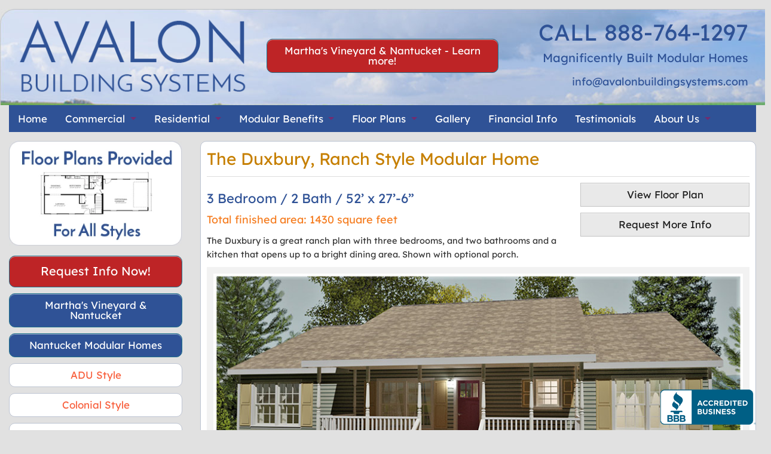

--- FILE ---
content_type: text/html; charset=utf-8
request_url: https://www.avalonbuildingsystems.com/floor-plans/the-duxbury
body_size: 5453
content:
<!DOCTYPE html>
<!--[if IE 8]>    <html lang="en-US" class="no-js lt-ie9" lang="en"> <![endif]-->
<!--[if gt IE 8]><!--> <html lang="en-US" class="no-js" lang="en"> <!--<![endif]-->
<head>
 <link media="all" rel="stylesheet" href="/cms-assets/css/main.css" nonce='c6ae81563af0dd2d2d930c4fe61142ff'>
<title>The Duxbury</title><meta charset="utf-8" />
<meta content="width=device-width" name="viewport" />
<meta http-equiv="x-ua-compatible" content="IE=9" />
<link rel="SHORTCUT ICON" href="/images/favicon.ico" />
<link rel="stylesheet" href="/stylesheets/ava-foundation-v2.css">
<link rel="stylesheet" href="/stylesheets/ava-app-v2.css">
<link rel="stylesheet" type="text/css" href="/stylesheets/slick.css" />
<script async src="/javascripts/modernizr.foundation.js"></script>
<script async type="text/javascript" src="https://code.jquery.com/jquery-latest.js"></script>
<script async type="text/javascript" src="https://ajax.googleapis.com/ajax/libs/jquery/1.4.2/jquery.min.js"></script>
<link href="https://plus.google.com/114850025334346577900" rel="publisher" />
<!-- canonical script --><link rel="canonical" href="https://www.avalonbuildingsystems.com/floor-plans/the-duxbury"><!-- canonical script ends -->
<meta property="og:title" content="Modular Homes, Prefabricated Homes - Houses, NH RI ME VT NY NJ CT">
<meta property="og:description" content="Custom Modular Homes and Prefabricated houses that save you time and money. Serving Massachusetts (including Cape Cod Martha's Vineyard and Nantucket), NH, ME, RI, NY, NJ, CT. Call us at 888-764-1297.">
<meta property="og:image" content="https://www.avalonbuildingsystems.com/images/avalon-2019-logo.png">
<meta property="og:url" content="https://www.avalonbuildingsystems.com">

<meta name="twitter:title" content="Modular Homes, Prefabricated Homes - Houses, NH RI ME VT NY NJ CT">
<meta name="twitter:description" content="Custom Modular Homes and Prefabricated houses that save you time and money. Serving Massachusetts (including Cape Cod Martha's Vineyard and Nantucket), NH, ME, RI, NY, NJ, CT. Call us at 888-764-1297.">
<meta name="twitter:url" content="https://www.avalonbuildingsystems.com/images/avalon-2019-logo.png">
<meta name="twitter:card" content="Modular Homes, Prefabricated Homes - Houses, NH RI ME VT NY NJ CT"><!-- Google Tag Manager -->
<script>(function(w,d,s,l,i){w[l]=w[l]||[];w[l].push({'gtm.start':
new Date().getTime(),event:'gtm.js'});var f=d.getElementsByTagName(s)[0],
j=d.createElement(s),dl=l!='dataLayer'?'&l='+l:'';j.async=true;j.src=
'https://www.googletagmanager.com/gtm.js?id='+i+dl;f.parentNode.insertBefore(j,f);
})(window,document,'script','dataLayer','GTM-K8J6595');</script>
<!-- End Google Tag Manager --> 
 </head>
<body>
<!-- GTM body script --><!-- Google Tag Manager (noscript) -->
<noscript><iframe src="https://www.googletagmanager.com/ns.html?id=GTM-K8J6595"
height="0" width="0" style="display:none;visibility:hidden"></iframe></noscript>
<!-- End Google Tag Manager (noscript) --><!-- GTM Body scripts ends -->
<!-- header --><div class="row header-background hide-for-small" id="headerl">
	
			<div class="four columns"><a href="/index.html"><img src="/images/avalon-2019-logo.png" alt="Modular Homes Boston MA, Prefabricated Homes" border="0" title="Modular Homes Boston MA, Prefabricated Homes" loading="lazy"/></a></div>
			<div class="four columns text-center" style="padding-top:3%;"><p><a href="/marthas-vineyard-ma-service-area" class="button radius red">Martha's Vineyard & Nantucket - Learn more!</a></p></div>
			<div class="four columns text-right"><p><span class="phone-num-head">CALL 888-764-1297</span><br><span class="head-tag-line">Magnificently Built Modular Homes</span></p>
			<p><a href="mailto:info@avalonbuildingsystems.com" class="head-elinks">info@avalonbuildingsystems.com</a></p>
			
</div>
</div><!-- header ends -->
<!-- horizontal navigation --><div class="row">
        <div class="twelve columns">
			
			<!-- nav content -->
			
			<nav class="top-bar contain-to-grid">
<ul>
    <!-- Title Area -->
    <li class="name">
            <img src="/images/avalon-2019-logo-mob.png" id="logo-mob" loading="lazy" alt="Modular Homes Boston MA, Prefabricated Homes" title="Modular Homes Boston MA, Prefabricated Homes">
    </li>
    <li class="toggle-topbar"><a href="#"></a> </li>
</ul>
<section>
<ul class="left">
   <li><a href="/index.html">Home</a></li>
   <li class="has-dropdown"><a href="/commercial-modular-construction.html">Commercial</a>
   			<ul class="dropdown">
				<li><a href="/commercial-modular-construction.html">Commercial Modular Construction</a></li>
				<li><a href="/commercial.html">Commercial Style</a></li>
			</ul>
   </li>
   <li class="has-dropdown"><a href="/residential.html">Residential</a>
   			<ul class="dropdown">
			<li><a href="/adu-accessory-dwelling-unit-styles">ADU Style</a></li>
           <li><a href="/cape-plan.html">Cape Style</a></li>
		   <li><a href="/coastal-style.html">Coastal Style</a></li>
           <li><a href="/colonial.html">Colonial Style</a></li>
		   <li><a href="/contemporary-style.html">Contemporary Style</a></li>
           
           <li><a href="/multi-family.html">Multi-Family Style</a></li>
           <li><a href="/ranch.html">Ranch Style</a></li>
           <li><a href="/split-ranch.html">Split Ranch Style</a></li>
           <li><a href="/vacation-plan.html">Vacation Style</a></li>
           <li><a href="/marthas-vineyard-ma-service-area">Martha's Vineyard & Nantucket</a></li>
           <li><a href="/nantucket-modular-homes">Nantucket Modular Homes</a></li>
           
		   </ul>
   
   </li>
   <li class="has-dropdown"><a href="/whymodular.html">Modular Benefits</a>
       <ul class="dropdown">
	   		<li><a href="/whymodular.html">Modular Benefits</a></li>
           <li><a href="/specifications.html">Specifications</a></li>
       </ul>
   </li>
   
   <li class="has-dropdown"><a href="/floorplans.html">Floor Plans</a>
      <ul class="dropdown">
	  <li><a href="/floorplans.html">View Floor Plans</a></li>
	  <li><a href="/commercial.html">Commercial/Business</a></li>
	  <li><a href="/adu-accessory-dwelling-unit-styles">ADU Style</a></li>
           <li><a href="/cape-plan.html">Cape Style</a></li>
		   <li><a href="/coastal-style.html">Coastal Style</a></li>
           <li><a href="/colonial.html">Colonial Style</a></li>
		   <li><a href="/contemporary-style.html">Contemporary Style</a></li>
           
           <li><a href="/multi-family.html">Multi-Family Style</a></li>
           <li><a href="/ranch.html">Ranch Style</a></li>
           <li><a href="/split-ranch.html">Split Ranch Style</a></li>
           <li><a href="/vacation-plan.html">Vacation Style</a></li>
           
		   </ul>
   </li>
   <li><a href="/photogallery.html">Gallery</a></li>
   
   <li><a href="/financial-info.html">Financial Info</a>
       <!--<ul class="dropdown">
           <li><a href="/mortgagefinance.html">Lender Contact Info</a></li>
       </ul>-->
   </li>
   <li><a href="/testimonials.html">Testimonials</a></li>
   <li class="has-dropdown"><a href="/aboutus.html">About Us</a>
       <ul class="dropdown">
	   	<li><a href="/aboutus.html">About Us</a></li>
	   		<li><a href="/process.html">Process</a></li>
           
		   <li><a href="/faq.html">FAQs</a></li>
		   
		   <li><a href="/modular-homes-ma.html">Service Area</a></li>
		   <li><a href="/avalon-building-systems-blog">Blog</a></li>
		   <li><a href="/careers">Careers/Job Postings</a></li>
           <li><a href="/sitemap.html">Site Map</a></li>
       </ul>
   </li>
   <li><a href="/requestinfo.html">Contact Us</a>
       
   </li>
   
</ul>
</section>
</nav>
			
			<!-- nav content ends -->
		
		</div>
        </div><!-- horizontal navigation ends -->
<!-- interior content -->
<div class="row">
<!-- homepage left column -->
<div class="three columns hide-for-small">
			<p><a href="/floorplans.html"><img src="/images/cta-floor-plans-all-styles-sw.webp" alt="Modular Home Floor Plans" title="Modular Home Floor Plans" loading="lazy"></a></p>
			<p><a href="/requestinfo.html" class="button twelve large red radius">Request Info Now!</a></p>
			<p><a href="/marthas-vineyard-ma-service-area" class="button twelve blue radius">Martha's Vineyard & Nantucket</a></p>
			<p><a href="/nantucket-modular-homes" class="button twelve blue radius">Nantucket Modular Homes</a></p>
			
			<p><a href="/adu-accessory-dwelling-unit-styles" class="button twelve radius">ADU Style</a>
			<p><a href="/colonial.html" class="button twelve radius">Colonial Style</a></p>
			<p><a href="/cape-plan.html" class="button twelve radius">Cape Style</a></p>
			<p><a href="/ranch.html" class="button twelve radius">Ranch Style</a></p>
			<p><a href="/split-ranch.html" class="button twelve radius">Split Ranch Style</a></p>
			<p><a href="/coastal-style.html" class="button twelve radius">Coastal Style</a></p>
			<p><a href="/contemporary-style.html" class="button twelve radius">Contemporary Style</a></p>
			<p><a href="/vacation-plan.html" class="button twelve radius">Vacation Style</a></p>
			<p><a href="/multi-family.html" class="button twelve radius">Multi-Family Style</a></p>
			<p><a href="/commercial.html" class="button twelve radius">Commercial Style</a></p>
			<p><a href="/pricing-guidleines.html" class="button twelve red radius">Pricing Guidelines</a></p>
			</div>
<!-- homepage left column ends -->
<!-- homepage right column -->
<div class="nine columns">
<!-- INTERIOR CONTENT-->
<div class="panel-white" style="min-height:775px;">
<div class="row">
<div class="twelve columns">
<h1>The Duxbury, Ranch Style Modular Home</h1>
<hr>

<div class="row">
<div class="eight columns"><h2>3 Bedroom / 2 Bath / 52’ x 27’-6”</h2>
<h3>Total finished area: 1430  square feet</h3><p>The Duxbury is a great ranch plan with three bedrooms, and two bathrooms and a kitchen that opens up to a bright dining area. Shown with optional porch.</p></div>
<div class="four columns"><p><a href="/PDF/The-Duxbury-8x11-2-PAGES-Revised-Layout-Color.pdf" class="button twelve secondary" target="_blank" rel="nofollow">View Floor Plan</a></p><p><a href="/requestinfo.html" class="button twelve secondary" target="_blank">Request More Info</a></p></div>
</div>



<div class="panel">
<p class="text-center"><a href="/PDF/The-Duxbury-8x11-2-PAGES-Revised-Layout-Color.pdf" target="_blank" rel="nofollow"><img src="/ImagesPhoto/large/the-duxbury.jpg" alt="The Duxbury" title="The Duxbury"></a></p>
</div>

 
 <hr></div>
</div>

<div class="row">
	<div class="twelve columns">
    <p><input type="button" value="Go Back" class="button" onclick="history.go(-1);return true;" /></p>
</div>

</div>
</div>

	
	</div>


<!-- INTERIOR CONTENT-->

<!-- homepage right column ends -->
</div>
<!-- interior content ends -->
<!-- footer links --><!--<div class="row">
		<div class="twelve columns text-center">
		<p><a href="/index.html" class="footer-links">HOME</a> | <a href="/commercial.html" class="footer-links">COMMERCIAL</a> | <a href="/residential.html" class="footer-links">RESIDENTIAL</a> |  <a href="/whymodular.html" class="footer-links">MODULAR BENEFITS</a> | <a href="/floorplans.html" class="footer-links">FLOOR PLANS</a> | <a href="/photogallery.html" class="footer-links">GALLERY</a> | <a href="/financial-info.html" class="footer-links">FINANCIAL INFO</a> | <a href="/testimonials.html" class="footer-links">TESTIMONIALS</a> | <a href="/aboutus.html" class="footer-links">ABOUT</a> | <a href="/contactus.html" class="footer-links">CONTACT</a> | <a href="/avalon-building-systems-blog" class="footer-links">BLOG</a> | <a href="/sitemap.html" class="footer-links">SITE MAP</a></p>
		</div>
		</div>--><!-- footer links ends -->
<!-- footer area --><div class="row">
		<div class="twelve columns text-center">
			<p><a href="/index.html" class="footer-links">HOME</a> | <a href="/commercial.html" class="footer-links">COMMERCIAL</a> | <a href="/residential.html" class="footer-links">RESIDENTIAL</a> |  <a href="/whymodular.html" class="footer-links">MODULAR BENEFITS</a> | <a href="/floorplans.html" class="footer-links">FLOOR PLANS</a> | <a href="/photogallery.html" class="footer-links">GALLERY</a> | <a href="/financial-info.html" class="footer-links">FINANCIAL INFO</a> | <a href="/testimonials.html" class="footer-links">TESTIMONIALS</a> | <a href="/aboutus.html" class="footer-links">ABOUT</a> | <a href="/requestinfo.html" class="footer-links">CONTACT</a> | <a href="/avalon-building-systems-blog" class="footer-links">BLOG</a> | <a href="/sitemap.html" class="footer-links">SITE MAP</a></p>
			<p class="footer-text">©2025 Avalon Building Systems. 560 Turnpike St. Canton, MA 02021. All rights reserved. Created and Maintained by <a href="https://www.wsipromarketing.com/" target="_blank">WSI Pro Marketing</a>.</p>

<p class="footer-text">Serving the modular home and commercial building needs of customers in Weston, Dover, Duxbury, Sherborn, Wayland, Lexington, Concord, Wellesley, Sudbury, Needham, Cohasset, Westwood, Lincoln, Medfield, Hingham, <br>Plymouth, Cape Cod, Nantucket, Martha's Vineyard, Sharon, Andover, Harvard, Norwell, Medfield, Milton, Walpole, Greater MA, RI, CT, NH, VT, NY, NJ, ME</p>
		
		</div>
		<!--<div class="two columns text-center"><p><img src="/images/bbb-accredited-graphic.png"></p></div>-->
		</div>
		
		<!-- SCHEMA MARKUP -->

<div style="dispaly:none;">
<script type="application/ld+json">
{
  "@context": "https://schema.org",
  "@type": "GeneralContractor",
  "name": "Avalon Building Systems",
  "image": "https://www.avalonbuildingsystems.com/images/avalon-2019-logo.png",
  "@id": "",
  "url": "https://www.avalonbuildingsystems.com",
  "telephone": "888-764-1297",
  "priceRange": "$$",
  "address": {
    "@type": "PostalAddress",
    "streetAddress": "560 Turnpike Street",
    "addressLocality": "Canton",
    "addressRegion": "MA",
    "postalCode": "02021",
    "addressCountry": "US"
  },
  "geo": {
    "@type": "GeoCoordinates",
    "latitude": 42.16325510000001,
    "longitude": -71.10929399999998
  } ,
  "sameAs": "https://www.facebook.com/Avalon-Building-Systems-2301065580217043/"
}
</script>
</div>

<!-- SCHEMA MARKUP ENDS --><!-- footer area -->
<!-- footer social media --><div class="row">
		<div class="twelve columns text-center">
		<p><a href="https://www.facebook.com/Avalon-Building-Systems-2301065580217043/" target="_blank"><img src="/images/fc-webicon-facebook-m.png" border="0" style="margin-right:5px;"  alt="Like us on Facebook" title="Like us on Facebook"></a><!--<a href="#" target="_blank"><img src="/images/fc-webicon-twitter-m.png" border="0" style="margin-right:5px;"></a><a href="#" target="_blank"><img src="/images/ig-icon.png" border="0" style="margin-right:5px;"></a><a href="#" target="_blank"><img src="/images/fc-webicon-googleplus-m.png" border="0" style="margin-right:5px;"></a>--><a href="/avalon-building-systems-blog" target="_blank"><img src="/images/rss-icon.png" border="0" style="margin-right:5px;" alt="View our Latest News & Blog" title="View our Latest News & Blog"></a></p>
		</div>
		</div><!-- footer social media -->
<!-- footer scripts --><script>
    document.write('<script src=/js/vendor/' + ('__proto__' in {} ? 'zepto' : 'jquery') + '.js><\/script>');
</script>

<!-- Included JS Files (Compressed) -->
  <script  src="/javascripts/jquery.js"></script>
  <script  src="/javascripts/foundation.min.js"></script>
  <script defer type="text/javascript" src="//cdn.jsdelivr.net/jquery.slick/1.5.7/slick.min.js"></script>
  <script defer src="https://kenwheeler.github.io/slick/slick/slick.js"></script>
  
  <script>
    $(document).ready(function() {
        $('.slider-for').slick({
            infinite: true,
            autoplay: true,
            speed: 500,
            arrows: true,
            fade: true,
            dots: false,
            asNavFor: '.slider-nav'
        });
    });
</script>
<script>
    $(document).ready(function() {
        $('.slider-nav').slick({
            arrows: true,
            slidesToShow: 3,
            slidesToScroll: 1,
            autoplay: false,
            asNavFor: '.slider-for',
            dots: false,
            centerMode: true,
            focusOnSelect: true
        });
    });
</script>

  
  <!-- Initialize JS Plugins -->
  <script src="/javascripts/app.js"></script>

  
    <script>
    $(window).load(function(){
      $("#featured").orbit({animation: 'fade',directionalNav:true,timer:true,animationSpeed: 1500, advanceSpeed: 9000,pauseOnHover:false});
	  $("#quotes").orbit({ fluid: '15x3',animation: 'fade',directionalNav:true,timer:true,animationSpeed: 1500, advanceSpeed: 9000,pauseOnHover:false});
    });
    </script>

<script>
    $(document).foundation();
</script><!-- footer scripts ends -->
<!-- BBB Seal floating --><!-- BEGIN: BBB AB Seal -->
<script type="text/javascript">
    var bbb = bbb || [];
    bbb.push(["bbbid", "boston"]);
    bbb.push(["bid", "72085"]);
    bbb.push(["chk", "DF686FB3D0"]);
    bbb.push(["pos", "bottom-right"]);
    (function() {
        var scheme = (("https:" == document.location.protocol) ? "https://" : "http://");
        var bbb = document.createElement("script");
        bbb.type = "text/javascript";
        bbb.async = true;
        bbb.src = scheme + "seal-boston.bbb.org/badge/badge.min.js";
        var s = document.getElementsByTagName("script")[0];
        s.parentNode.insertBefore(bbb, s);
    })();
</script>
<!-- END: BBB AB Seal --><!-- BBB Seal floating ends -->
</body>
</html>


--- FILE ---
content_type: text/html; charset=utf-8
request_url: https://seal-blue.bbb.org/gen-badge/?db=boston&bid=72085&chk=DF686FB3D0
body_size: 535
content:
<div id="bbb-badge">
	<div id="bbb-badge-img">
		<img src="https://seal-blue.bbb.org/badge/badge.png" width="160" height="61" />
	</div><div id="bbb-badge-popup" style="display: none;">
		<div class="badge-header">
			<span>Avalon Building Systems, Inc.</span><span id="badge-close">&#10006;</span>
		</div><div class="badge-body">
			<div class="left">
				<img src="https://seal-blue.bbb.org/badge/badge.png" width="160" height="61" />
			</div><div class="left2">
				<div class="stat">
					<div class="text2">
						&#160;
					</div><div class="blue">
						A+
					</div><div class="text">
						On a scale of A+ to F
					</div>
				</div>
			</div><div class="clear">

			</div><div class="well">
				<p>Reviewed, Evaluated and Accredited</p><p>Meets All 8 Standards of Accreditation</p><p>BBB Accredited since 2010 for 16 years of continuous Accreditation</p>
			</div><br /><p><a href="https://www.bbb.org/us/ma/canton/profile/modular-buildings/avalon-building-systems-inc-0021-72085#bbbonlineclick" target="_blank">Click here for BBB Business Profile on Avalon Building Systems, Inc.</a></p>
		</div>
	</div>
</div>